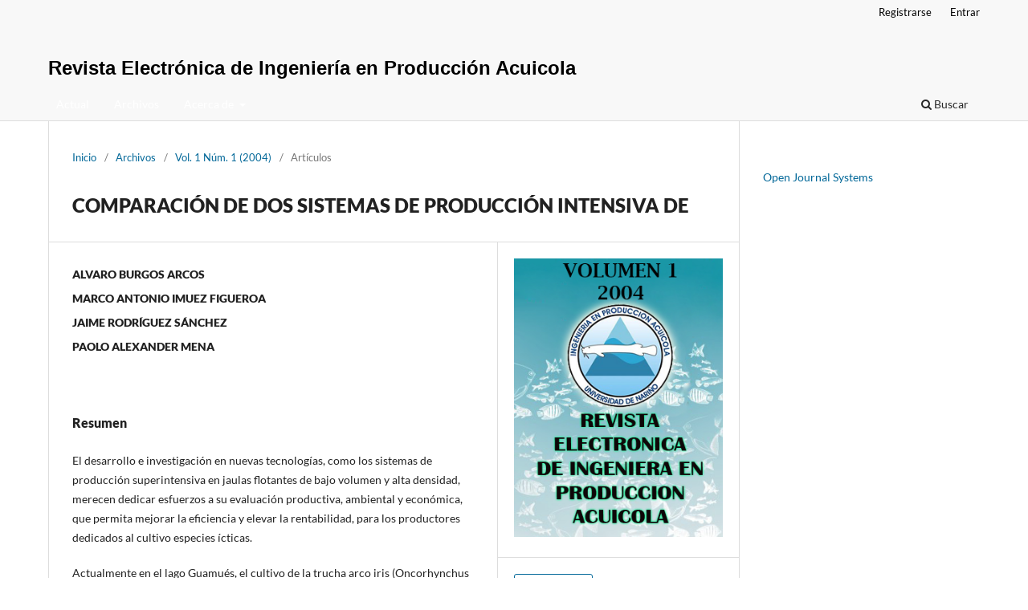

--- FILE ---
content_type: text/html; charset=utf-8
request_url: https://revistas.udenar.edu.co/index.php/reipa/article/view/1591
body_size: 4824
content:
<!DOCTYPE html>
<html lang="es-ES" xml:lang="es-ES">
<head>
	<meta charset="utf-8">
	<meta name="viewport" content="width=device-width, initial-scale=1.0">
	<title>
		COMPARACIÓN DE DOS SISTEMAS DE PRODUCCIÓN INTENSIVA DE
							| Revista Electrónica de Ingeniería en Producción Acuicola
			</title>

	
<meta name="generator" content="Open Journal Systems 3.3.0.17">
<link rel="schema.DC" href="http://purl.org/dc/elements/1.1/" />
<meta name="DC.Creator.PersonalName" content="ALVARO BURGOS ARCOS"/>
<meta name="DC.Creator.PersonalName" content="MARCO ANTONIO IMUEZ FIGUEROA"/>
<meta name="DC.Creator.PersonalName" content="JAIME RODRÍGUEZ SÁNCHEZ"/>
<meta name="DC.Creator.PersonalName" content="PAOLO ALEXANDER MENA"/>
<meta name="DC.Date.dateSubmitted" scheme="ISO8601" content="2014-03-21"/>
<meta name="DC.Date.issued" scheme="ISO8601" content="2014-03-21"/>
<meta name="DC.Date.modified" scheme="ISO8601" content="2014-04-03"/>
<meta name="DC.Description" xml:lang="es" content="El desarrollo e investigación en nuevas tecnologías, como los sistemas de producción superintensiva en jaulas flotantes de bajo volumen y alta densidad, merecen dedicar esfuerzos a su evaluación productiva, ambiental y económica, que permita mejorar la eficiencia y elevar la rentabilidad, para los productores dedicados al cultivo especies ícticas.Actualmente en el lago Guamués, el cultivo de la trucha arco iris (Oncorhynchus mykiss) se realiza en jaulas de alto volumen y baja densidad con tamaños promedios de 15 m 3 y 20 kg de pez por m3, con rendimientos similares a los obtenidos en canales y en estanques en tierra. La trucha arco iris es un pez bastante susceptible a las fluctuaciones y deterioro de la calidad del agua en condiciones intensivas y super-intensivas, por consiguiente requiere de un volumen constante y una buena calidad de agua para su normal desarrollo, las que teóricamente pueden provistas mediante la utilización de jaulas de bajo volumen (1,0 m 3) y alta densidad, para garantizar adecuado crecimiento y sustancial mejora en los rendimientos económicos. En este sentido, se ha especulado sobre los reales beneficios productivos y económicos de tales sistemas, al ser utilizados en el cultivo de trucha arcoiris, y se han extrapolado experiencias y diseños aplicados para especies de de aguas medias y cálidas. Por lo anterior, el presente estudio pretendió comparar dos tipos en cuanto a tamaño y densidad de animales, cultivados en jaulas flotantes en el lago Guamués, teniendo en cuenta las principales variables productivas de interés económico. "/>
<meta name="DC.Format" scheme="IMT" content="application/pdf"/>
<meta name="DC.Identifier" content="1591"/>
<meta name="DC.Identifier.URI" content="https://revistas.udenar.edu.co/index.php/reipa/article/view/1591"/>
<meta name="DC.Language" scheme="ISO639-1" content="es"/>
<meta name="DC.Rights" content="Derechos de autor 2014 Revista Electrónica de Ingeniería en Producción Acuicola"/>
<meta name="DC.Rights" content=""/>
<meta name="DC.Source" content="Revista Electrónica de Ingeniería en Producción Acuicola"/>
<meta name="DC.Source.Issue" content="1"/>
<meta name="DC.Source.Volume" content="1"/>
<meta name="DC.Source.URI" content="https://revistas.udenar.edu.co/index.php/reipa"/>
<meta name="DC.Title" content="COMPARACIÓN DE DOS SISTEMAS DE PRODUCCIÓN INTENSIVA DE"/>
<meta name="DC.Type" content="Text.Serial.Journal"/>
<meta name="DC.Type.articleType" content="Artículos"/>
<meta name="gs_meta_revision" content="1.1"/>
<meta name="citation_journal_title" content="Revista Electrónica de Ingeniería en Producción Acuicola"/>
<meta name="citation_author" content="ALVARO BURGOS ARCOS"/>
<meta name="citation_author" content="MARCO ANTONIO IMUEZ FIGUEROA"/>
<meta name="citation_author" content="JAIME RODRÍGUEZ SÁNCHEZ"/>
<meta name="citation_author" content="PAOLO ALEXANDER MENA"/>
<meta name="citation_title" content="COMPARACIÓN DE DOS SISTEMAS DE PRODUCCIÓN INTENSIVA DE"/>
<meta name="citation_language" content="es"/>
<meta name="citation_date" content="2004"/>
<meta name="citation_volume" content="1"/>
<meta name="citation_issue" content="1"/>
<meta name="citation_abstract_html_url" content="https://revistas.udenar.edu.co/index.php/reipa/article/view/1591"/>
<meta name="citation_pdf_url" content="https://revistas.udenar.edu.co/index.php/reipa/article/download/1591/1931"/>
<!-- Histats.com  (div with counter) -->
<!-- Histats.com  START  (aync)-->
<script type="text/javascript">var _Hasync= _Hasync|| [];
_Hasync.push(['Histats.start', '1,2627436,4,235,112,50,00011111']);
_Hasync.push(['Histats.fasi', '1']);
_Hasync.push(['Histats.track_hits', '']);
(function() {
var hs = document.createElement('script'); hs.type = 'text/javascript'; hs.async = true;
hs.src = ('//s10.histats.com/js15_as.js');
(document.getElementsByTagName('head')[0] || document.getElementsByTagName('body')[0]).appendChild(hs);
})();</script>
<noscript><a href="/" target="_blank"><img  src="//sstatic1.histats.com/0.gif?2627436&101" alt="contador de visitas gratis" border="0"></a></noscript>
<!-- Histats.com  END  -->
	<link rel="stylesheet" href="https://revistas.udenar.edu.co/index.php/reipa/$$$call$$$/page/page/css?name=stylesheet" type="text/css" /><link rel="stylesheet" href="https://revistas.udenar.edu.co/index.php/reipa/$$$call$$$/page/page/css?name=font" type="text/css" /><link rel="stylesheet" href="https://revistas.udenar.edu.co/lib/pkp/styles/fontawesome/fontawesome.css?v=3.3.0.17" type="text/css" /><link rel="stylesheet" href="https://revistas.udenar.edu.co/public/journals/19/styleSheet.css?d=" type="text/css" /><link rel="stylesheet" href="https://revistas.udenar.edu.co/public/site/styleSheet.css?v=3.3.0.17" type="text/css" />
</head>
<body class="pkp_page_article pkp_op_view" dir="ltr">

	<div class="pkp_structure_page">

				<header class="pkp_structure_head" id="headerNavigationContainer" role="banner">
						
 <nav class="cmp_skip_to_content" aria-label="Salta a los enlaces de contenido">
	<a href="#pkp_content_main">Ir al contenido principal</a>
	<a href="#siteNav">Ir al menú de navegación principal</a>
		<a href="#pkp_content_footer">Ir al pie de página del sitio</a>
</nav>

			<div class="pkp_head_wrapper">

				<div class="pkp_site_name_wrapper">
					<button class="pkp_site_nav_toggle">
						<span>Open Menu</span>
					</button>
										<div class="pkp_site_name">
																<a href="						https://revistas.udenar.edu.co/index.php/reipa/index
					" class="is_text">Revista Electrónica de Ingeniería en Producción Acuicola</a>
										</div>
				</div>

				
				<nav class="pkp_site_nav_menu" aria-label="Navegación del sitio">
					<a id="siteNav"></a>
					<div class="pkp_navigation_primary_row">
						<div class="pkp_navigation_primary_wrapper">
																				<ul id="navigationPrimary" class="pkp_navigation_primary pkp_nav_list">
								<li class="">
				<a href="https://revistas.udenar.edu.co/index.php/reipa/issue/current">
					Actual
				</a>
							</li>
								<li class="">
				<a href="https://revistas.udenar.edu.co/index.php/reipa/issue/archive">
					Archivos
				</a>
							</li>
															<li class="">
				<a href="https://revistas.udenar.edu.co/index.php/reipa/about">
					Acerca de
				</a>
									<ul>
																					<li class="">
									<a href="https://revistas.udenar.edu.co/index.php/reipa/about">
										Sobre la revista
									</a>
								</li>
																												<li class="">
									<a href="https://revistas.udenar.edu.co/index.php/reipa/about/submissions">
										Envíos
									</a>
								</li>
																												<li class="">
									<a href="https://revistas.udenar.edu.co/index.php/reipa/about/editorialTeam">
										Equipo editorial
									</a>
								</li>
																												<li class="">
									<a href="https://revistas.udenar.edu.co/index.php/reipa/about/privacy">
										Declaración de privacidad
									</a>
								</li>
																															</ul>
							</li>
			</ul>

				

																						<div class="pkp_navigation_search_wrapper">
									<a href="https://revistas.udenar.edu.co/index.php/reipa/search" class="pkp_search pkp_search_desktop">
										<span class="fa fa-search" aria-hidden="true"></span>
										Buscar
									</a>
								</div>
													</div>
					</div>
					<div class="pkp_navigation_user_wrapper" id="navigationUserWrapper">
							<ul id="navigationUser" class="pkp_navigation_user pkp_nav_list">
								<li class="profile">
				<a href="https://revistas.udenar.edu.co/index.php/reipa/user/register">
					Registrarse
				</a>
							</li>
								<li class="profile">
				<a href="https://revistas.udenar.edu.co/index.php/reipa/login">
					Entrar
				</a>
							</li>
										</ul>

					</div>
				</nav>
			</div><!-- .pkp_head_wrapper -->
		</header><!-- .pkp_structure_head -->

						<div class="pkp_structure_content has_sidebar">
			<div class="pkp_structure_main" role="main">
				<a id="pkp_content_main"></a>

<div class="page page_article">
			<nav class="cmp_breadcrumbs" role="navigation" aria-label="Usted está aquí:">
	<ol>
		<li>
			<a href="https://revistas.udenar.edu.co/index.php/reipa/index">
				Inicio
			</a>
			<span class="separator">/</span>
		</li>
		<li>
			<a href="https://revistas.udenar.edu.co/index.php/reipa/issue/archive">
				Archivos
			</a>
			<span class="separator">/</span>
		</li>
					<li>
				<a href="https://revistas.udenar.edu.co/index.php/reipa/issue/view/191">
					Vol. 1 Núm. 1 (2004)
				</a>
				<span class="separator">/</span>
			</li>
				<li class="current" aria-current="page">
			<span aria-current="page">
									Artículos
							</span>
		</li>
	</ol>
</nav>
	
		  	 <article class="obj_article_details">

		
	<h1 class="page_title">
		COMPARACIÓN DE DOS SISTEMAS DE PRODUCCIÓN INTENSIVA DE
	</h1>

	
	<div class="row">
		<div class="main_entry">

							<section class="item authors">
					<h2 class="pkp_screen_reader">Autores/as</h2>
					<ul class="authors">
											<li>
							<span class="name">
								ALVARO BURGOS ARCOS
							</span>
																				</li>
											<li>
							<span class="name">
								MARCO ANTONIO IMUEZ FIGUEROA
							</span>
																				</li>
											<li>
							<span class="name">
								JAIME RODRÍGUEZ SÁNCHEZ
							</span>
																				</li>
											<li>
							<span class="name">
								PAOLO ALEXANDER MENA
							</span>
																				</li>
										</ul>
				</section>
			
						
						
										<section class="item abstract">
					<h2 class="label">Resumen</h2>
					<p>El desarrollo e investigación en nuevas tecnologías, como los sistemas de producción superintensiva en jaulas flotantes de bajo volumen y alta densidad, merecen dedicar esfuerzos a su evaluación productiva, ambiental y económica, que permita mejorar la eficiencia y elevar la rentabilidad, para los productores dedicados al cultivo especies ícticas.</p><p>Actualmente en el lago Guamués, el cultivo de la trucha arco iris (Oncorhynchus mykiss) se realiza en jaulas de alto volumen y baja densidad con tamaños promedios de 15 m 3 y 20 kg de pez por m3, con rendimientos similares a los obtenidos en canales y en estanques en tierra. La trucha arco iris es un pez bastante susceptible a las fluctuaciones y deterioro de la calidad del agua en condiciones intensivas y super-intensivas, por consiguiente requiere de un volumen constante y una buena calidad de agua para su normal desarrollo, las que teóricamente pueden provistas mediante la utilización de jaulas de bajo volumen (1,0 m 3) y alta densidad, para garantizar adecuado crecimiento y sustancial mejora en los rendimientos económicos. En este sentido, se ha especulado sobre los reales beneficios productivos y económicos de tales sistemas, al ser utilizados en el cultivo de trucha arcoiris, y se han extrapolado experiencias y diseños aplicados para especies de de aguas medias y cálidas.</p><p> </p><p>Por lo anterior, el presente estudio pretendió comparar dos tipos en cuanto a tamaño y densidad de animales, cultivados en jaulas flotantes en el lago Guamués, teniendo en cuenta las principales variables productivas de interés económico.</p><p> </p>
				</section>
			
			<div class="item downloads_chart">
	<h3 class="label">
		Descargas
	</h3>
	<div class="value">
		<canvas class="usageStatsGraph" data-object-type="Submission" data-object-id="1591"></canvas>
		<div class="usageStatsUnavailable" data-object-type="Submission" data-object-id="1591">
			Los datos de descargas todavía no están disponibles.
		</div>
	</div>
</div>


																																								
						
		</div><!-- .main_entry -->

		<div class="entry_details">

										<div class="item cover_image">
					<div class="sub_item">
													<a href="https://revistas.udenar.edu.co/index.php/reipa/issue/view/191">
								<img src="https://revistas.udenar.edu.co/public/journals/19/cover_issue_191_es_ES.png" alt="">
							</a>
											</div>
				</div>
			
										<div class="item galleys">
					<h2 class="pkp_screen_reader">
						Descargas
					</h2>
					<ul class="value galleys_links">
													<li>
								
	
							

<a class="obj_galley_link pdf" href="https://revistas.udenar.edu.co/index.php/reipa/article/view/1591/1931">

		
	VER PDF

	</a>
							</li>
											</ul>
				</div>
						
			
						
										<div class="item issue">

											<section class="sub_item">
							<h2 class="label">
								Número
							</h2>
							<div class="value">
								<a class="title" href="https://revistas.udenar.edu.co/index.php/reipa/issue/view/191">
									Vol. 1 Núm. 1 (2004)
								</a>
							</div>
						</section>
					
											<section class="sub_item">
							<h2 class="label">
								Sección
							</h2>
							<div class="value">
								Artículos
							</div>
						</section>
					
									</div>
			
						
						
			

		</div><!-- .entry_details -->
	</div><!-- .row -->

</article>

	

</div><!-- .page -->

	</div><!-- pkp_structure_main -->

									<div class="pkp_structure_sidebar left" role="complementary" aria-label="Barra lateral">
				<div class="pkp_block block_developed_by">
	<h2 class="pkp_screen_reader">
		Desarrollado por
	</h2>

	<div class="content">
		<a href="http://pkp.sfu.ca/ojs/">
			Open Journal Systems
		</a>
	</div>
</div>

			</div><!-- pkp_sidebar.left -->
			</div><!-- pkp_structure_content -->

<div class="pkp_structure_footer_wrapper" role="contentinfo">
	<a id="pkp_content_footer"></a>

	<div class="pkp_structure_footer">

		
		<div class="pkp_brand_footer" role="complementary">
			<a href="https://revistas.udenar.edu.co/index.php/reipa/about/aboutThisPublishingSystem">
				<img alt="Más información acerca del sistema de publicación, de la plataforma y del flujo de trabajo de OJS/PKP." src="https://revistas.udenar.edu.co/templates/images/ojs_brand.png">
			</a>
		</div>
	</div>
</div><!-- pkp_structure_footer_wrapper -->

</div><!-- pkp_structure_page -->

<script src="https://revistas.udenar.edu.co/lib/pkp/lib/vendor/components/jquery/jquery.min.js?v=3.3.0.17" type="text/javascript"></script><script src="https://revistas.udenar.edu.co/lib/pkp/lib/vendor/components/jqueryui/jquery-ui.min.js?v=3.3.0.17" type="text/javascript"></script><script src="https://revistas.udenar.edu.co/plugins/themes/default/js/lib/popper/popper.js?v=3.3.0.17" type="text/javascript"></script><script src="https://revistas.udenar.edu.co/plugins/themes/default/js/lib/bootstrap/util.js?v=3.3.0.17" type="text/javascript"></script><script src="https://revistas.udenar.edu.co/plugins/themes/default/js/lib/bootstrap/dropdown.js?v=3.3.0.17" type="text/javascript"></script><script src="https://revistas.udenar.edu.co/plugins/themes/default/js/main.js?v=3.3.0.17" type="text/javascript"></script><script type="text/javascript">var pkpUsageStats = pkpUsageStats || {};pkpUsageStats.data = pkpUsageStats.data || {};pkpUsageStats.data.Submission = pkpUsageStats.data.Submission || {};pkpUsageStats.data.Submission[1591] = {"data":{"2014":{"1":0,"2":0,"3":0,"4":0,"5":0,"6":0,"7":14,"8":5,"9":14,"10":7,"11":34,"12":17},"2015":{"1":23,"2":34,"3":48,"4":27,"5":26,"6":25,"7":24,"8":27,"9":41,"10":25,"11":24,"12":7},"2016":{"1":12,"2":0,"3":0,"4":8,"5":33,"6":16,"7":13,"8":20,"9":16,"10":17,"11":12,"12":4},"2017":{"1":8,"2":8,"3":34,"4":30,"5":20,"6":17,"7":11,"8":17,"9":20,"10":30,"11":39,"12":15},"2018":{"1":4,"2":11,"3":40,"4":34,"5":31,"6":40,"7":59,"8":66,"9":49,"10":58,"11":48,"12":37},"2019":{"1":57,"2":50,"3":64,"4":60,"5":67,"6":75,"7":34,"8":22,"9":53,"10":51,"11":11,"12":5},"2020":{"1":24,"2":30,"3":28,"4":37,"5":72,"6":60,"7":72,"8":91,"9":62,"10":91,"11":62,"12":39},"2021":{"1":52,"2":77,"3":53,"4":63,"5":86,"6":46,"7":61,"8":53,"9":28,"10":42,"11":29,"12":18},"2022":{"1":50,"2":46,"3":46,"4":26,"5":36,"6":41,"7":40,"8":30,"9":35,"10":30,"11":17,"12":14},"2023":{"1":57,"2":8,"3":16,"4":5,"5":14,"6":11,"7":6,"8":10,"9":6,"10":9,"11":12,"12":7},"2024":{"1":3,"2":3,"3":11,"4":8,"5":16,"6":8,"7":0,"8":1,"9":0,"10":0,"11":1,"12":0},"2025":{"1":1,"2":0,"3":10,"4":9,"5":9,"6":12,"7":10,"8":31,"9":28,"10":20,"11":13,"12":6},"2026":{"1":8,"2":0,"3":0,"4":0,"5":0,"6":0,"7":0,"8":0,"9":0,"10":0,"11":0,"12":0}},"label":"Todas las descargas","color":"79,181,217","total":3904};</script><script src="https://cdnjs.cloudflare.com/ajax/libs/Chart.js/2.0.1/Chart.js?v=3.3.0.17" type="text/javascript"></script><script type="text/javascript">var pkpUsageStats = pkpUsageStats || {};pkpUsageStats.locale = pkpUsageStats.locale || {};pkpUsageStats.locale.months = ["Ene","Feb","Mar","Abr","May","Jun","Jul","Ago","Sep","Oct","Nov","Dic"];pkpUsageStats.config = pkpUsageStats.config || {};pkpUsageStats.config.chartType = "bar";</script><script src="https://revistas.udenar.edu.co/plugins/generic/usageStats/js/UsageStatsFrontendHandler.js?v=3.3.0.17" type="text/javascript"></script>


</body>
</html>


--- FILE ---
content_type: text/css;charset=UTF-8
request_url: https://revistas.udenar.edu.co/index.php/reipa/$$$call$$$/page/page/css?name=font
body_size: 337
content:
@font-face{font-family:'Lato';font-style:normal;font-weight:400;src:url('//revistas.udenar.edu.co/plugins/themes/default/fonts/lato-v17-latin-ext_latin-regular.eot');src:local(''),url('//revistas.udenar.edu.co/plugins/themes/default/fonts/lato-v17-latin-ext_latin-regular.eot?#iefix') format('embedded-opentype'),url('//revistas.udenar.edu.co/plugins/themes/default/fonts/lato-v17-latin-ext_latin-regular.woff2') format('woff2'),url('//revistas.udenar.edu.co/plugins/themes/default/fonts/lato-v17-latin-ext_latin-regular.woff') format('woff'),url('//revistas.udenar.edu.co/plugins/themes/default/fonts/lato-v17-latin-ext_latin-regular.ttf') format('truetype'),url('//revistas.udenar.edu.co/plugins/themes/default/fonts/lato-v17-latin-ext_latin-regular.svg#Lato') format('svg');font-display:swap}@font-face{font-family:'Lato';font-style:italic;font-weight:400;src:url('//revistas.udenar.edu.co/plugins/themes/default/fonts/lato-v17-latin-ext_latin-italic.eot');src:local(''),url('//revistas.udenar.edu.co/plugins/themes/default/fonts/lato-v17-latin-ext_latin-italic.eot?#iefix') format('embedded-opentype'),url('//revistas.udenar.edu.co/plugins/themes/default/fonts/lato-v17-latin-ext_latin-italic.woff2') format('woff2'),url('//revistas.udenar.edu.co/plugins/themes/default/fonts/lato-v17-latin-ext_latin-italic.woff') format('woff'),url('//revistas.udenar.edu.co/plugins/themes/default/fonts/lato-v17-latin-ext_latin-italic.ttf') format('truetype'),url('//revistas.udenar.edu.co/plugins/themes/default/fonts/lato-v17-latin-ext_latin-italic.svg#Lato') format('svg');font-display:swap}@font-face{font-family:'Lato';font-style:normal;font-weight:900;src:url('//revistas.udenar.edu.co/plugins/themes/default/fonts/lato-v17-latin-ext_latin-900.eot');src:local(''),url('//revistas.udenar.edu.co/plugins/themes/default/fonts/lato-v17-latin-ext_latin-900.eot?#iefix') format('embedded-opentype'),url('//revistas.udenar.edu.co/plugins/themes/default/fonts/lato-v17-latin-ext_latin-900.woff2') format('woff2'),url('//revistas.udenar.edu.co/plugins/themes/default/fonts/lato-v17-latin-ext_latin-900.woff') format('woff'),url('//revistas.udenar.edu.co/plugins/themes/default/fonts/lato-v17-latin-ext_latin-900.ttf') format('truetype'),url('//revistas.udenar.edu.co/plugins/themes/default/fonts/lato-v17-latin-ext_latin-900.svg#Lato') format('svg');font-display:swap}@font-face{font-family:'Lato';font-style:italic;font-weight:900;src:url('//revistas.udenar.edu.co/plugins/themes/default/fonts/lato-v17-latin-ext_latin-900italic.eot');src:local(''),url('//revistas.udenar.edu.co/plugins/themes/default/fonts/lato-v17-latin-ext_latin-900italic.eot?#iefix') format('embedded-opentype'),url('//revistas.udenar.edu.co/plugins/themes/default/fonts/lato-v17-latin-ext_latin-900italic.woff2') format('woff2'),url('//revistas.udenar.edu.co/plugins/themes/default/fonts/lato-v17-latin-ext_latin-900italic.woff') format('woff'),url('//revistas.udenar.edu.co/plugins/themes/default/fonts/lato-v17-latin-ext_latin-900italic.ttf') format('truetype'),url('//revistas.udenar.edu.co/plugins/themes/default/fonts/lato-v17-latin-ext_latin-900italic.svg#Lato') format('svg');font-display:swap}

--- FILE ---
content_type: text/css
request_url: https://revistas.udenar.edu.co/public/journals/19/styleSheet.css?d=
body_size: 840
content:
/*Letra titulo*/
.pkp_site_name .is_text {
    font-family: "Noto Sans", -apple-system, BlinkMacSystemFont, "Segoe UI", "Roboto", "Oxygen-Sans", "Ubuntu", "Cantarell", "Helvetica Neue", sans-serif;
    display: inline-block;
    position: relative;
    font-size: 24px;
    font-weight: 700;
    line-height: 30px;
    color: #000;
    text-decoration: none;
}

/*Barra superior*/
.pkp_structure_head {
    background-color: #f8f8f8;
    border-bottom: 1px solid #ddd;
}

nav.pkp_navigation_primary_row {
    background-color: #51a7b8;
    border-radius: 5px;
}


.pkp_navigation_primary > li:first-child a {
    margin-left: 10px !important;
}

.pkp_block .title {
    display: block;
    margin-bottom: 10px;
    font-family: Lato, sans-serif;
    font-size: 16px;
    font-weight: normal;
    line-height: 20px;
    color: rgb(255,255, 255);
    background-color: #51a7b8 !important;
    height: 30px;
    border-radius: 5px;
    padding-left: 10px;
    padding-top: 4px;
}
.pkp_navigation_primary > li > a {
    margin: 0 1em;
    padding: 10px 0 8px;
    border-bottom: 2px solid transparent;
    color: rgb(255,255, 255) !important;
}

.pkp_head_wrapper .pkp_search .search_prompt {
    
    color: #fff !important;
    
}
.pkp_head_wrapper .pkp_search.is_open .search_prompt {

    color: #2a569d !important;
    
}
.block_make_submission a {
    background: #2a569d;
    border: 2px solid rgba(0,0,0,0.4);
    border-top-color: #167d6b;
    border-radius: 5px;
    box-shadow: inset 0 -1em 1em rgba(0,0,0,0.1);
    font-size: 16px;
    line-height: 28px;
    text-align: center;
    font-weight: normal;
    color: #ffffff;
    text-decoration: none;
    width: 100%;
}

.block_make_submission a:hover {
    background: #167d6b;
    
}
.imgSmall {
    max-width: 150px;
    width: auto;
    height: auto;
}

.pkp_page_index .current_issue .current_issue_title {
    margin: 20px 0;
    font-weight: 700;
    font-size: 1.6em;
}

.pkp_nav_list ul a {
    display: block;
    padding-left: 5px;
    border-left: 0px !important;
}
.pkp_navigation_user > li > a, .pkp_navigation_user > li.in_focus > a, .pkp_navigation_user > li > a:hover, .pkp_navigation_user > li > a:focus {
    color: #000;
}



--- FILE ---
content_type: text/css
request_url: https://revistas.udenar.edu.co/public/site/styleSheet.css?v=3.3.0.17
body_size: 199
content:
@media (min-width: 992px){
.pkp_site_name .is_img img {
    max-height: max-content !important;
}
}
@media (max-width: 400px){
.pkp_site_name .is_img img {
    display: block;
    max-height: 100%;
    max-width: 100%;
    width: auto;
    height: auto;
}
.pkp_site_name_wrapper {
    height: 66px;
}
.pkp_site_nav_toggle {
    
    height: 60px;
    
}
}


